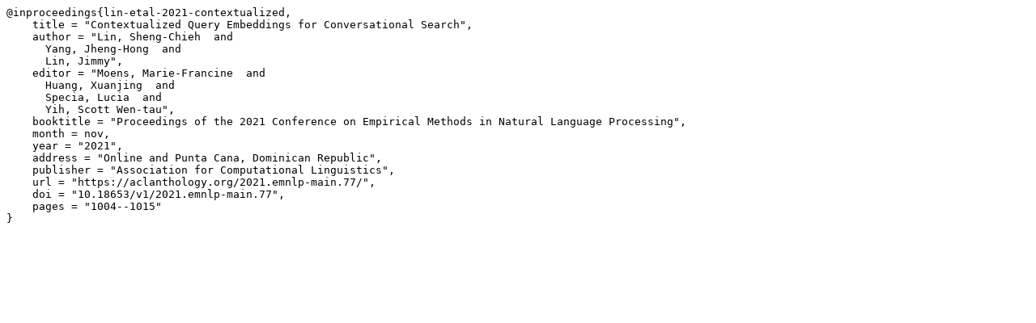

--- FILE ---
content_type: text/plain; charset=utf-8
request_url: https://aclanthology.org/2021.emnlp-main.77.bib
body_size: 431
content:
@inproceedings{lin-etal-2021-contextualized,
    title = "Contextualized Query Embeddings for Conversational Search",
    author = "Lin, Sheng-Chieh  and
      Yang, Jheng-Hong  and
      Lin, Jimmy",
    editor = "Moens, Marie-Francine  and
      Huang, Xuanjing  and
      Specia, Lucia  and
      Yih, Scott Wen-tau",
    booktitle = "Proceedings of the 2021 Conference on Empirical Methods in Natural Language Processing",
    month = nov,
    year = "2021",
    address = "Online and Punta Cana, Dominican Republic",
    publisher = "Association for Computational Linguistics",
    url = "https://aclanthology.org/2021.emnlp-main.77/",
    doi = "10.18653/v1/2021.emnlp-main.77",
    pages = "1004--1015"
}

